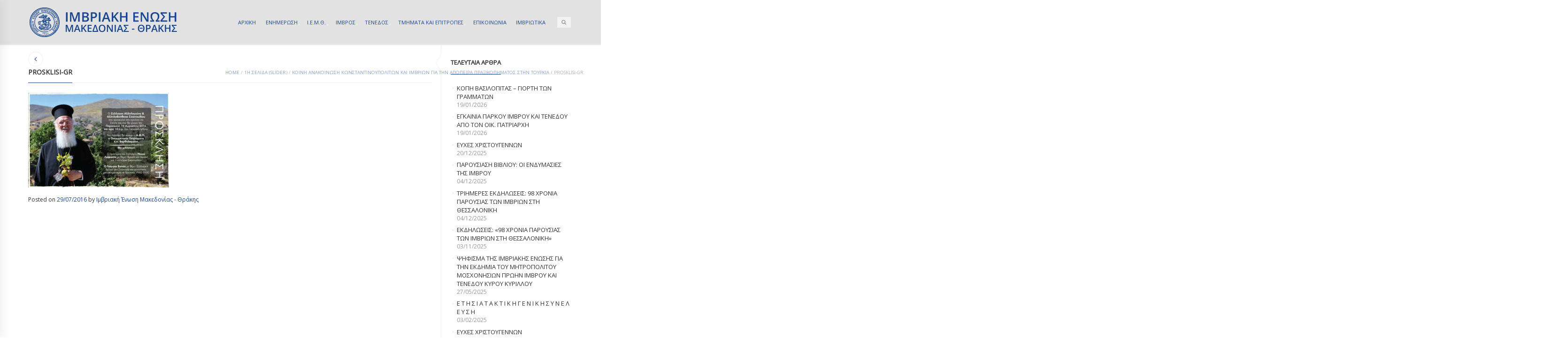

--- FILE ---
content_type: application/javascript
request_url: https://imbrosunion.com/wp-content/plugins/mpc-widgets//js/mpc-w.js?ver=1.0
body_size: 482
content:
( function( $ ) {
/* ---------------------------------------------------------------- */
/* Twitter widget
/* ---------------------------------------------------------------- */
	var $twitterWidgets = $('.mpc-w-twitter-wrap'),
			twitterScript = '<script async src="//platform.twitter.com/widgets.js" charset="utf-8"></script>',
			widgetApplied;

	$twitterWidgets.each(function() {
		var $this = $(this);
		var unique = $this.attr('data-unique'),
			id = $this.attr('data-id'),
			number = $this.attr('data-number'),
			style = $this.attr('data-style'),
			transparent,
			isLinkCorrect;
			
		if(style == 'light' || style == 'dark'){
			transparent = false;
		}else{
			transparent = true;
		}

		isLinkCorrect = id.includes('https://twitter.com/'); 
		if( isLinkCorrect ){
			// new widget
			$this.append(
				'<a class="twitter-timeline"'
				+ ' data-height="205"' 
				+ (( !transparent ) ? ' data-theme="' + style + '"' : '')
				//+ ' data-link-color="#19CF86"'				
				+ ' href="' + id + '"'
				+ ((number !== '') ? ' data-tweet-limit="' + number + '"' : '') 
				+ ' data-chrome="nofooter noheader'
				+ (( transparent ) ? ' transparent' : '')
				+ '">'
				+ '>Tweets in Blaszok</a>'
				);
			if(widgetApplied !== true){
				$this.append(twitterScript);
			}
			widgetApplied = true;
		}else{
			$this.append('Make sure that you have provided correct <strong>Link to Twitter Timeline</strong> in Appearance->Widgets->MPC - Latest Tweets </br> It should look like this: https://twitter.com/mpcreation');
		}
	});
} )( jQuery );